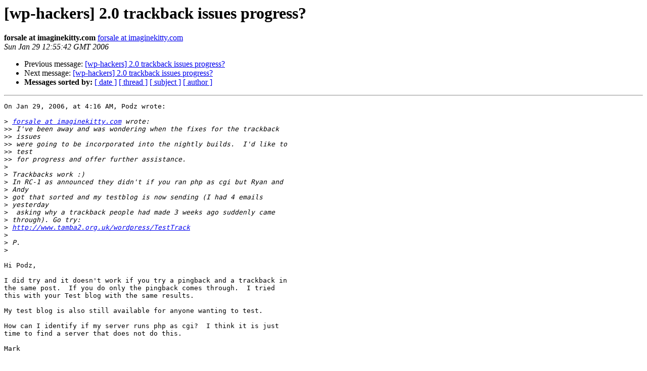

--- FILE ---
content_type: text/html
request_url: https://lists.automattic.com/pipermail/wp-hackers/2006-January/004310.html
body_size: 1202
content:
<!DOCTYPE HTML PUBLIC "-//W3C//DTD HTML 3.2//EN">
<HTML>
 <HEAD>
   <TITLE> [wp-hackers] 2.0 trackback issues progress?
   </TITLE>
   <LINK REL="Index" HREF="index.html" >
   <LINK REL="made" HREF="mailto:wp-hackers%40lists.automattic.com?Subject=%5Bwp-hackers%5D%202.0%20trackback%20issues%20progress%3F&In-Reply-To=43DC87E0.5090100%40tamba2.org.uk">
   <META NAME="robots" CONTENT="index,nofollow">
   <META http-equiv="Content-Type" content="text/html; charset=us-ascii">
   <LINK REL="Previous"  HREF="004304.html">
   <LINK REL="Next"  HREF="004316.html">
 </HEAD>
 <BODY BGCOLOR="#ffffff">
   <H1>[wp-hackers] 2.0 trackback issues progress?</H1>
    <B>forsale at imaginekitty.com</B> 
    <A HREF="mailto:wp-hackers%40lists.automattic.com?Subject=%5Bwp-hackers%5D%202.0%20trackback%20issues%20progress%3F&In-Reply-To=43DC87E0.5090100%40tamba2.org.uk"
       TITLE="[wp-hackers] 2.0 trackback issues progress?">forsale at imaginekitty.com
       </A><BR>
    <I>Sun Jan 29 12:55:42 GMT 2006</I>
    <P><UL>
        <LI>Previous message: <A HREF="004304.html">[wp-hackers] 2.0 trackback issues progress?
</A></li>
        <LI>Next message: <A HREF="004316.html">[wp-hackers] 2.0 trackback issues progress?
</A></li>
         <LI> <B>Messages sorted by:</B> 
              <a href="date.html#4310">[ date ]</a>
              <a href="thread.html#4310">[ thread ]</a>
              <a href="subject.html#4310">[ subject ]</a>
              <a href="author.html#4310">[ author ]</a>
         </LI>
       </UL>
    <HR>  
<!--beginarticle-->
<PRE>On Jan 29, 2006, at 4:16 AM, Podz wrote:

&gt;<i> <A HREF="http://lists.automattic.com/mailman/listinfo/wp-hackers">forsale at imaginekitty.com</A> wrote:
</I>&gt;&gt;<i> I've been away and was wondering when the fixes for the trackback 
</I>&gt;&gt;<i> issues
</I>&gt;&gt;<i> were going to be incorporated into the nightly builds.  I'd like to 
</I>&gt;&gt;<i> test
</I>&gt;&gt;<i> for progress and offer further assistance.
</I>&gt;<i>
</I>&gt;<i> Trackbacks work :)
</I>&gt;<i> In RC-1 as announced they didn't if you ran php as cgi but Ryan and 
</I>&gt;<i> Andy
</I>&gt;<i> got that sorted and my testblog is now sending (I had 4 emails 
</I>&gt;<i> yesterday
</I>&gt;<i>  asking why a trackback people had made 3 weeks ago suddenly came
</I>&gt;<i> through). Go try:
</I>&gt;<i> <A HREF="http://www.tamba2.org.uk/wordpress/TestTrack">http://www.tamba2.org.uk/wordpress/TestTrack</A>
</I>&gt;<i>
</I>&gt;<i> P.
</I>&gt;<i>
</I>
Hi Podz,

I did try and it doesn't work if you try a pingback and a trackback in 
the same post.  If you do only the pingback comes through.  I tried 
this with your Test blog with the same results.

My test blog is also still available for anyone wanting to test.

How can I identify if my server runs php as cgi?  I think it is just 
time to find a server that does not do this.

Mark

</PRE>






















<!--endarticle-->
    <HR>
    <P><UL>
        <!--threads-->
	<LI>Previous message: <A HREF="004304.html">[wp-hackers] 2.0 trackback issues progress?
</A></li>
	<LI>Next message: <A HREF="004316.html">[wp-hackers] 2.0 trackback issues progress?
</A></li>
         <LI> <B>Messages sorted by:</B> 
              <a href="date.html#4310">[ date ]</a>
              <a href="thread.html#4310">[ thread ]</a>
              <a href="subject.html#4310">[ subject ]</a>
              <a href="author.html#4310">[ author ]</a>
         </LI>
       </UL>

<hr>
<a href="http://lists.automattic.com/mailman/listinfo/wp-hackers">More information about the wp-hackers
mailing list</a><br>
</body></html>
